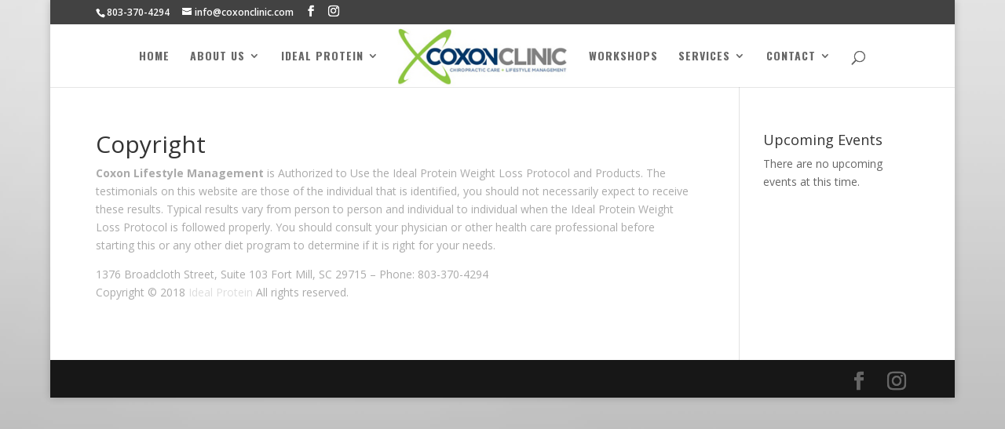

--- FILE ---
content_type: text/html; charset=utf-8
request_url: https://www.google.com/recaptcha/api2/anchor?ar=1&k=6LdsV_YUAAAAAHY7Y41zE0aHbjyFuMK1-0ldaPQO&co=aHR0cHM6Ly9sb3Nld2VpZ2h0Zm9ydG1pbGwuY29tOjQ0Mw..&hl=en&v=PoyoqOPhxBO7pBk68S4YbpHZ&theme=light&size=normal&anchor-ms=20000&execute-ms=30000&cb=ctky2y1e0aiy
body_size: 49136
content:
<!DOCTYPE HTML><html dir="ltr" lang="en"><head><meta http-equiv="Content-Type" content="text/html; charset=UTF-8">
<meta http-equiv="X-UA-Compatible" content="IE=edge">
<title>reCAPTCHA</title>
<style type="text/css">
/* cyrillic-ext */
@font-face {
  font-family: 'Roboto';
  font-style: normal;
  font-weight: 400;
  font-stretch: 100%;
  src: url(//fonts.gstatic.com/s/roboto/v48/KFO7CnqEu92Fr1ME7kSn66aGLdTylUAMa3GUBHMdazTgWw.woff2) format('woff2');
  unicode-range: U+0460-052F, U+1C80-1C8A, U+20B4, U+2DE0-2DFF, U+A640-A69F, U+FE2E-FE2F;
}
/* cyrillic */
@font-face {
  font-family: 'Roboto';
  font-style: normal;
  font-weight: 400;
  font-stretch: 100%;
  src: url(//fonts.gstatic.com/s/roboto/v48/KFO7CnqEu92Fr1ME7kSn66aGLdTylUAMa3iUBHMdazTgWw.woff2) format('woff2');
  unicode-range: U+0301, U+0400-045F, U+0490-0491, U+04B0-04B1, U+2116;
}
/* greek-ext */
@font-face {
  font-family: 'Roboto';
  font-style: normal;
  font-weight: 400;
  font-stretch: 100%;
  src: url(//fonts.gstatic.com/s/roboto/v48/KFO7CnqEu92Fr1ME7kSn66aGLdTylUAMa3CUBHMdazTgWw.woff2) format('woff2');
  unicode-range: U+1F00-1FFF;
}
/* greek */
@font-face {
  font-family: 'Roboto';
  font-style: normal;
  font-weight: 400;
  font-stretch: 100%;
  src: url(//fonts.gstatic.com/s/roboto/v48/KFO7CnqEu92Fr1ME7kSn66aGLdTylUAMa3-UBHMdazTgWw.woff2) format('woff2');
  unicode-range: U+0370-0377, U+037A-037F, U+0384-038A, U+038C, U+038E-03A1, U+03A3-03FF;
}
/* math */
@font-face {
  font-family: 'Roboto';
  font-style: normal;
  font-weight: 400;
  font-stretch: 100%;
  src: url(//fonts.gstatic.com/s/roboto/v48/KFO7CnqEu92Fr1ME7kSn66aGLdTylUAMawCUBHMdazTgWw.woff2) format('woff2');
  unicode-range: U+0302-0303, U+0305, U+0307-0308, U+0310, U+0312, U+0315, U+031A, U+0326-0327, U+032C, U+032F-0330, U+0332-0333, U+0338, U+033A, U+0346, U+034D, U+0391-03A1, U+03A3-03A9, U+03B1-03C9, U+03D1, U+03D5-03D6, U+03F0-03F1, U+03F4-03F5, U+2016-2017, U+2034-2038, U+203C, U+2040, U+2043, U+2047, U+2050, U+2057, U+205F, U+2070-2071, U+2074-208E, U+2090-209C, U+20D0-20DC, U+20E1, U+20E5-20EF, U+2100-2112, U+2114-2115, U+2117-2121, U+2123-214F, U+2190, U+2192, U+2194-21AE, U+21B0-21E5, U+21F1-21F2, U+21F4-2211, U+2213-2214, U+2216-22FF, U+2308-230B, U+2310, U+2319, U+231C-2321, U+2336-237A, U+237C, U+2395, U+239B-23B7, U+23D0, U+23DC-23E1, U+2474-2475, U+25AF, U+25B3, U+25B7, U+25BD, U+25C1, U+25CA, U+25CC, U+25FB, U+266D-266F, U+27C0-27FF, U+2900-2AFF, U+2B0E-2B11, U+2B30-2B4C, U+2BFE, U+3030, U+FF5B, U+FF5D, U+1D400-1D7FF, U+1EE00-1EEFF;
}
/* symbols */
@font-face {
  font-family: 'Roboto';
  font-style: normal;
  font-weight: 400;
  font-stretch: 100%;
  src: url(//fonts.gstatic.com/s/roboto/v48/KFO7CnqEu92Fr1ME7kSn66aGLdTylUAMaxKUBHMdazTgWw.woff2) format('woff2');
  unicode-range: U+0001-000C, U+000E-001F, U+007F-009F, U+20DD-20E0, U+20E2-20E4, U+2150-218F, U+2190, U+2192, U+2194-2199, U+21AF, U+21E6-21F0, U+21F3, U+2218-2219, U+2299, U+22C4-22C6, U+2300-243F, U+2440-244A, U+2460-24FF, U+25A0-27BF, U+2800-28FF, U+2921-2922, U+2981, U+29BF, U+29EB, U+2B00-2BFF, U+4DC0-4DFF, U+FFF9-FFFB, U+10140-1018E, U+10190-1019C, U+101A0, U+101D0-101FD, U+102E0-102FB, U+10E60-10E7E, U+1D2C0-1D2D3, U+1D2E0-1D37F, U+1F000-1F0FF, U+1F100-1F1AD, U+1F1E6-1F1FF, U+1F30D-1F30F, U+1F315, U+1F31C, U+1F31E, U+1F320-1F32C, U+1F336, U+1F378, U+1F37D, U+1F382, U+1F393-1F39F, U+1F3A7-1F3A8, U+1F3AC-1F3AF, U+1F3C2, U+1F3C4-1F3C6, U+1F3CA-1F3CE, U+1F3D4-1F3E0, U+1F3ED, U+1F3F1-1F3F3, U+1F3F5-1F3F7, U+1F408, U+1F415, U+1F41F, U+1F426, U+1F43F, U+1F441-1F442, U+1F444, U+1F446-1F449, U+1F44C-1F44E, U+1F453, U+1F46A, U+1F47D, U+1F4A3, U+1F4B0, U+1F4B3, U+1F4B9, U+1F4BB, U+1F4BF, U+1F4C8-1F4CB, U+1F4D6, U+1F4DA, U+1F4DF, U+1F4E3-1F4E6, U+1F4EA-1F4ED, U+1F4F7, U+1F4F9-1F4FB, U+1F4FD-1F4FE, U+1F503, U+1F507-1F50B, U+1F50D, U+1F512-1F513, U+1F53E-1F54A, U+1F54F-1F5FA, U+1F610, U+1F650-1F67F, U+1F687, U+1F68D, U+1F691, U+1F694, U+1F698, U+1F6AD, U+1F6B2, U+1F6B9-1F6BA, U+1F6BC, U+1F6C6-1F6CF, U+1F6D3-1F6D7, U+1F6E0-1F6EA, U+1F6F0-1F6F3, U+1F6F7-1F6FC, U+1F700-1F7FF, U+1F800-1F80B, U+1F810-1F847, U+1F850-1F859, U+1F860-1F887, U+1F890-1F8AD, U+1F8B0-1F8BB, U+1F8C0-1F8C1, U+1F900-1F90B, U+1F93B, U+1F946, U+1F984, U+1F996, U+1F9E9, U+1FA00-1FA6F, U+1FA70-1FA7C, U+1FA80-1FA89, U+1FA8F-1FAC6, U+1FACE-1FADC, U+1FADF-1FAE9, U+1FAF0-1FAF8, U+1FB00-1FBFF;
}
/* vietnamese */
@font-face {
  font-family: 'Roboto';
  font-style: normal;
  font-weight: 400;
  font-stretch: 100%;
  src: url(//fonts.gstatic.com/s/roboto/v48/KFO7CnqEu92Fr1ME7kSn66aGLdTylUAMa3OUBHMdazTgWw.woff2) format('woff2');
  unicode-range: U+0102-0103, U+0110-0111, U+0128-0129, U+0168-0169, U+01A0-01A1, U+01AF-01B0, U+0300-0301, U+0303-0304, U+0308-0309, U+0323, U+0329, U+1EA0-1EF9, U+20AB;
}
/* latin-ext */
@font-face {
  font-family: 'Roboto';
  font-style: normal;
  font-weight: 400;
  font-stretch: 100%;
  src: url(//fonts.gstatic.com/s/roboto/v48/KFO7CnqEu92Fr1ME7kSn66aGLdTylUAMa3KUBHMdazTgWw.woff2) format('woff2');
  unicode-range: U+0100-02BA, U+02BD-02C5, U+02C7-02CC, U+02CE-02D7, U+02DD-02FF, U+0304, U+0308, U+0329, U+1D00-1DBF, U+1E00-1E9F, U+1EF2-1EFF, U+2020, U+20A0-20AB, U+20AD-20C0, U+2113, U+2C60-2C7F, U+A720-A7FF;
}
/* latin */
@font-face {
  font-family: 'Roboto';
  font-style: normal;
  font-weight: 400;
  font-stretch: 100%;
  src: url(//fonts.gstatic.com/s/roboto/v48/KFO7CnqEu92Fr1ME7kSn66aGLdTylUAMa3yUBHMdazQ.woff2) format('woff2');
  unicode-range: U+0000-00FF, U+0131, U+0152-0153, U+02BB-02BC, U+02C6, U+02DA, U+02DC, U+0304, U+0308, U+0329, U+2000-206F, U+20AC, U+2122, U+2191, U+2193, U+2212, U+2215, U+FEFF, U+FFFD;
}
/* cyrillic-ext */
@font-face {
  font-family: 'Roboto';
  font-style: normal;
  font-weight: 500;
  font-stretch: 100%;
  src: url(//fonts.gstatic.com/s/roboto/v48/KFO7CnqEu92Fr1ME7kSn66aGLdTylUAMa3GUBHMdazTgWw.woff2) format('woff2');
  unicode-range: U+0460-052F, U+1C80-1C8A, U+20B4, U+2DE0-2DFF, U+A640-A69F, U+FE2E-FE2F;
}
/* cyrillic */
@font-face {
  font-family: 'Roboto';
  font-style: normal;
  font-weight: 500;
  font-stretch: 100%;
  src: url(//fonts.gstatic.com/s/roboto/v48/KFO7CnqEu92Fr1ME7kSn66aGLdTylUAMa3iUBHMdazTgWw.woff2) format('woff2');
  unicode-range: U+0301, U+0400-045F, U+0490-0491, U+04B0-04B1, U+2116;
}
/* greek-ext */
@font-face {
  font-family: 'Roboto';
  font-style: normal;
  font-weight: 500;
  font-stretch: 100%;
  src: url(//fonts.gstatic.com/s/roboto/v48/KFO7CnqEu92Fr1ME7kSn66aGLdTylUAMa3CUBHMdazTgWw.woff2) format('woff2');
  unicode-range: U+1F00-1FFF;
}
/* greek */
@font-face {
  font-family: 'Roboto';
  font-style: normal;
  font-weight: 500;
  font-stretch: 100%;
  src: url(//fonts.gstatic.com/s/roboto/v48/KFO7CnqEu92Fr1ME7kSn66aGLdTylUAMa3-UBHMdazTgWw.woff2) format('woff2');
  unicode-range: U+0370-0377, U+037A-037F, U+0384-038A, U+038C, U+038E-03A1, U+03A3-03FF;
}
/* math */
@font-face {
  font-family: 'Roboto';
  font-style: normal;
  font-weight: 500;
  font-stretch: 100%;
  src: url(//fonts.gstatic.com/s/roboto/v48/KFO7CnqEu92Fr1ME7kSn66aGLdTylUAMawCUBHMdazTgWw.woff2) format('woff2');
  unicode-range: U+0302-0303, U+0305, U+0307-0308, U+0310, U+0312, U+0315, U+031A, U+0326-0327, U+032C, U+032F-0330, U+0332-0333, U+0338, U+033A, U+0346, U+034D, U+0391-03A1, U+03A3-03A9, U+03B1-03C9, U+03D1, U+03D5-03D6, U+03F0-03F1, U+03F4-03F5, U+2016-2017, U+2034-2038, U+203C, U+2040, U+2043, U+2047, U+2050, U+2057, U+205F, U+2070-2071, U+2074-208E, U+2090-209C, U+20D0-20DC, U+20E1, U+20E5-20EF, U+2100-2112, U+2114-2115, U+2117-2121, U+2123-214F, U+2190, U+2192, U+2194-21AE, U+21B0-21E5, U+21F1-21F2, U+21F4-2211, U+2213-2214, U+2216-22FF, U+2308-230B, U+2310, U+2319, U+231C-2321, U+2336-237A, U+237C, U+2395, U+239B-23B7, U+23D0, U+23DC-23E1, U+2474-2475, U+25AF, U+25B3, U+25B7, U+25BD, U+25C1, U+25CA, U+25CC, U+25FB, U+266D-266F, U+27C0-27FF, U+2900-2AFF, U+2B0E-2B11, U+2B30-2B4C, U+2BFE, U+3030, U+FF5B, U+FF5D, U+1D400-1D7FF, U+1EE00-1EEFF;
}
/* symbols */
@font-face {
  font-family: 'Roboto';
  font-style: normal;
  font-weight: 500;
  font-stretch: 100%;
  src: url(//fonts.gstatic.com/s/roboto/v48/KFO7CnqEu92Fr1ME7kSn66aGLdTylUAMaxKUBHMdazTgWw.woff2) format('woff2');
  unicode-range: U+0001-000C, U+000E-001F, U+007F-009F, U+20DD-20E0, U+20E2-20E4, U+2150-218F, U+2190, U+2192, U+2194-2199, U+21AF, U+21E6-21F0, U+21F3, U+2218-2219, U+2299, U+22C4-22C6, U+2300-243F, U+2440-244A, U+2460-24FF, U+25A0-27BF, U+2800-28FF, U+2921-2922, U+2981, U+29BF, U+29EB, U+2B00-2BFF, U+4DC0-4DFF, U+FFF9-FFFB, U+10140-1018E, U+10190-1019C, U+101A0, U+101D0-101FD, U+102E0-102FB, U+10E60-10E7E, U+1D2C0-1D2D3, U+1D2E0-1D37F, U+1F000-1F0FF, U+1F100-1F1AD, U+1F1E6-1F1FF, U+1F30D-1F30F, U+1F315, U+1F31C, U+1F31E, U+1F320-1F32C, U+1F336, U+1F378, U+1F37D, U+1F382, U+1F393-1F39F, U+1F3A7-1F3A8, U+1F3AC-1F3AF, U+1F3C2, U+1F3C4-1F3C6, U+1F3CA-1F3CE, U+1F3D4-1F3E0, U+1F3ED, U+1F3F1-1F3F3, U+1F3F5-1F3F7, U+1F408, U+1F415, U+1F41F, U+1F426, U+1F43F, U+1F441-1F442, U+1F444, U+1F446-1F449, U+1F44C-1F44E, U+1F453, U+1F46A, U+1F47D, U+1F4A3, U+1F4B0, U+1F4B3, U+1F4B9, U+1F4BB, U+1F4BF, U+1F4C8-1F4CB, U+1F4D6, U+1F4DA, U+1F4DF, U+1F4E3-1F4E6, U+1F4EA-1F4ED, U+1F4F7, U+1F4F9-1F4FB, U+1F4FD-1F4FE, U+1F503, U+1F507-1F50B, U+1F50D, U+1F512-1F513, U+1F53E-1F54A, U+1F54F-1F5FA, U+1F610, U+1F650-1F67F, U+1F687, U+1F68D, U+1F691, U+1F694, U+1F698, U+1F6AD, U+1F6B2, U+1F6B9-1F6BA, U+1F6BC, U+1F6C6-1F6CF, U+1F6D3-1F6D7, U+1F6E0-1F6EA, U+1F6F0-1F6F3, U+1F6F7-1F6FC, U+1F700-1F7FF, U+1F800-1F80B, U+1F810-1F847, U+1F850-1F859, U+1F860-1F887, U+1F890-1F8AD, U+1F8B0-1F8BB, U+1F8C0-1F8C1, U+1F900-1F90B, U+1F93B, U+1F946, U+1F984, U+1F996, U+1F9E9, U+1FA00-1FA6F, U+1FA70-1FA7C, U+1FA80-1FA89, U+1FA8F-1FAC6, U+1FACE-1FADC, U+1FADF-1FAE9, U+1FAF0-1FAF8, U+1FB00-1FBFF;
}
/* vietnamese */
@font-face {
  font-family: 'Roboto';
  font-style: normal;
  font-weight: 500;
  font-stretch: 100%;
  src: url(//fonts.gstatic.com/s/roboto/v48/KFO7CnqEu92Fr1ME7kSn66aGLdTylUAMa3OUBHMdazTgWw.woff2) format('woff2');
  unicode-range: U+0102-0103, U+0110-0111, U+0128-0129, U+0168-0169, U+01A0-01A1, U+01AF-01B0, U+0300-0301, U+0303-0304, U+0308-0309, U+0323, U+0329, U+1EA0-1EF9, U+20AB;
}
/* latin-ext */
@font-face {
  font-family: 'Roboto';
  font-style: normal;
  font-weight: 500;
  font-stretch: 100%;
  src: url(//fonts.gstatic.com/s/roboto/v48/KFO7CnqEu92Fr1ME7kSn66aGLdTylUAMa3KUBHMdazTgWw.woff2) format('woff2');
  unicode-range: U+0100-02BA, U+02BD-02C5, U+02C7-02CC, U+02CE-02D7, U+02DD-02FF, U+0304, U+0308, U+0329, U+1D00-1DBF, U+1E00-1E9F, U+1EF2-1EFF, U+2020, U+20A0-20AB, U+20AD-20C0, U+2113, U+2C60-2C7F, U+A720-A7FF;
}
/* latin */
@font-face {
  font-family: 'Roboto';
  font-style: normal;
  font-weight: 500;
  font-stretch: 100%;
  src: url(//fonts.gstatic.com/s/roboto/v48/KFO7CnqEu92Fr1ME7kSn66aGLdTylUAMa3yUBHMdazQ.woff2) format('woff2');
  unicode-range: U+0000-00FF, U+0131, U+0152-0153, U+02BB-02BC, U+02C6, U+02DA, U+02DC, U+0304, U+0308, U+0329, U+2000-206F, U+20AC, U+2122, U+2191, U+2193, U+2212, U+2215, U+FEFF, U+FFFD;
}
/* cyrillic-ext */
@font-face {
  font-family: 'Roboto';
  font-style: normal;
  font-weight: 900;
  font-stretch: 100%;
  src: url(//fonts.gstatic.com/s/roboto/v48/KFO7CnqEu92Fr1ME7kSn66aGLdTylUAMa3GUBHMdazTgWw.woff2) format('woff2');
  unicode-range: U+0460-052F, U+1C80-1C8A, U+20B4, U+2DE0-2DFF, U+A640-A69F, U+FE2E-FE2F;
}
/* cyrillic */
@font-face {
  font-family: 'Roboto';
  font-style: normal;
  font-weight: 900;
  font-stretch: 100%;
  src: url(//fonts.gstatic.com/s/roboto/v48/KFO7CnqEu92Fr1ME7kSn66aGLdTylUAMa3iUBHMdazTgWw.woff2) format('woff2');
  unicode-range: U+0301, U+0400-045F, U+0490-0491, U+04B0-04B1, U+2116;
}
/* greek-ext */
@font-face {
  font-family: 'Roboto';
  font-style: normal;
  font-weight: 900;
  font-stretch: 100%;
  src: url(//fonts.gstatic.com/s/roboto/v48/KFO7CnqEu92Fr1ME7kSn66aGLdTylUAMa3CUBHMdazTgWw.woff2) format('woff2');
  unicode-range: U+1F00-1FFF;
}
/* greek */
@font-face {
  font-family: 'Roboto';
  font-style: normal;
  font-weight: 900;
  font-stretch: 100%;
  src: url(//fonts.gstatic.com/s/roboto/v48/KFO7CnqEu92Fr1ME7kSn66aGLdTylUAMa3-UBHMdazTgWw.woff2) format('woff2');
  unicode-range: U+0370-0377, U+037A-037F, U+0384-038A, U+038C, U+038E-03A1, U+03A3-03FF;
}
/* math */
@font-face {
  font-family: 'Roboto';
  font-style: normal;
  font-weight: 900;
  font-stretch: 100%;
  src: url(//fonts.gstatic.com/s/roboto/v48/KFO7CnqEu92Fr1ME7kSn66aGLdTylUAMawCUBHMdazTgWw.woff2) format('woff2');
  unicode-range: U+0302-0303, U+0305, U+0307-0308, U+0310, U+0312, U+0315, U+031A, U+0326-0327, U+032C, U+032F-0330, U+0332-0333, U+0338, U+033A, U+0346, U+034D, U+0391-03A1, U+03A3-03A9, U+03B1-03C9, U+03D1, U+03D5-03D6, U+03F0-03F1, U+03F4-03F5, U+2016-2017, U+2034-2038, U+203C, U+2040, U+2043, U+2047, U+2050, U+2057, U+205F, U+2070-2071, U+2074-208E, U+2090-209C, U+20D0-20DC, U+20E1, U+20E5-20EF, U+2100-2112, U+2114-2115, U+2117-2121, U+2123-214F, U+2190, U+2192, U+2194-21AE, U+21B0-21E5, U+21F1-21F2, U+21F4-2211, U+2213-2214, U+2216-22FF, U+2308-230B, U+2310, U+2319, U+231C-2321, U+2336-237A, U+237C, U+2395, U+239B-23B7, U+23D0, U+23DC-23E1, U+2474-2475, U+25AF, U+25B3, U+25B7, U+25BD, U+25C1, U+25CA, U+25CC, U+25FB, U+266D-266F, U+27C0-27FF, U+2900-2AFF, U+2B0E-2B11, U+2B30-2B4C, U+2BFE, U+3030, U+FF5B, U+FF5D, U+1D400-1D7FF, U+1EE00-1EEFF;
}
/* symbols */
@font-face {
  font-family: 'Roboto';
  font-style: normal;
  font-weight: 900;
  font-stretch: 100%;
  src: url(//fonts.gstatic.com/s/roboto/v48/KFO7CnqEu92Fr1ME7kSn66aGLdTylUAMaxKUBHMdazTgWw.woff2) format('woff2');
  unicode-range: U+0001-000C, U+000E-001F, U+007F-009F, U+20DD-20E0, U+20E2-20E4, U+2150-218F, U+2190, U+2192, U+2194-2199, U+21AF, U+21E6-21F0, U+21F3, U+2218-2219, U+2299, U+22C4-22C6, U+2300-243F, U+2440-244A, U+2460-24FF, U+25A0-27BF, U+2800-28FF, U+2921-2922, U+2981, U+29BF, U+29EB, U+2B00-2BFF, U+4DC0-4DFF, U+FFF9-FFFB, U+10140-1018E, U+10190-1019C, U+101A0, U+101D0-101FD, U+102E0-102FB, U+10E60-10E7E, U+1D2C0-1D2D3, U+1D2E0-1D37F, U+1F000-1F0FF, U+1F100-1F1AD, U+1F1E6-1F1FF, U+1F30D-1F30F, U+1F315, U+1F31C, U+1F31E, U+1F320-1F32C, U+1F336, U+1F378, U+1F37D, U+1F382, U+1F393-1F39F, U+1F3A7-1F3A8, U+1F3AC-1F3AF, U+1F3C2, U+1F3C4-1F3C6, U+1F3CA-1F3CE, U+1F3D4-1F3E0, U+1F3ED, U+1F3F1-1F3F3, U+1F3F5-1F3F7, U+1F408, U+1F415, U+1F41F, U+1F426, U+1F43F, U+1F441-1F442, U+1F444, U+1F446-1F449, U+1F44C-1F44E, U+1F453, U+1F46A, U+1F47D, U+1F4A3, U+1F4B0, U+1F4B3, U+1F4B9, U+1F4BB, U+1F4BF, U+1F4C8-1F4CB, U+1F4D6, U+1F4DA, U+1F4DF, U+1F4E3-1F4E6, U+1F4EA-1F4ED, U+1F4F7, U+1F4F9-1F4FB, U+1F4FD-1F4FE, U+1F503, U+1F507-1F50B, U+1F50D, U+1F512-1F513, U+1F53E-1F54A, U+1F54F-1F5FA, U+1F610, U+1F650-1F67F, U+1F687, U+1F68D, U+1F691, U+1F694, U+1F698, U+1F6AD, U+1F6B2, U+1F6B9-1F6BA, U+1F6BC, U+1F6C6-1F6CF, U+1F6D3-1F6D7, U+1F6E0-1F6EA, U+1F6F0-1F6F3, U+1F6F7-1F6FC, U+1F700-1F7FF, U+1F800-1F80B, U+1F810-1F847, U+1F850-1F859, U+1F860-1F887, U+1F890-1F8AD, U+1F8B0-1F8BB, U+1F8C0-1F8C1, U+1F900-1F90B, U+1F93B, U+1F946, U+1F984, U+1F996, U+1F9E9, U+1FA00-1FA6F, U+1FA70-1FA7C, U+1FA80-1FA89, U+1FA8F-1FAC6, U+1FACE-1FADC, U+1FADF-1FAE9, U+1FAF0-1FAF8, U+1FB00-1FBFF;
}
/* vietnamese */
@font-face {
  font-family: 'Roboto';
  font-style: normal;
  font-weight: 900;
  font-stretch: 100%;
  src: url(//fonts.gstatic.com/s/roboto/v48/KFO7CnqEu92Fr1ME7kSn66aGLdTylUAMa3OUBHMdazTgWw.woff2) format('woff2');
  unicode-range: U+0102-0103, U+0110-0111, U+0128-0129, U+0168-0169, U+01A0-01A1, U+01AF-01B0, U+0300-0301, U+0303-0304, U+0308-0309, U+0323, U+0329, U+1EA0-1EF9, U+20AB;
}
/* latin-ext */
@font-face {
  font-family: 'Roboto';
  font-style: normal;
  font-weight: 900;
  font-stretch: 100%;
  src: url(//fonts.gstatic.com/s/roboto/v48/KFO7CnqEu92Fr1ME7kSn66aGLdTylUAMa3KUBHMdazTgWw.woff2) format('woff2');
  unicode-range: U+0100-02BA, U+02BD-02C5, U+02C7-02CC, U+02CE-02D7, U+02DD-02FF, U+0304, U+0308, U+0329, U+1D00-1DBF, U+1E00-1E9F, U+1EF2-1EFF, U+2020, U+20A0-20AB, U+20AD-20C0, U+2113, U+2C60-2C7F, U+A720-A7FF;
}
/* latin */
@font-face {
  font-family: 'Roboto';
  font-style: normal;
  font-weight: 900;
  font-stretch: 100%;
  src: url(//fonts.gstatic.com/s/roboto/v48/KFO7CnqEu92Fr1ME7kSn66aGLdTylUAMa3yUBHMdazQ.woff2) format('woff2');
  unicode-range: U+0000-00FF, U+0131, U+0152-0153, U+02BB-02BC, U+02C6, U+02DA, U+02DC, U+0304, U+0308, U+0329, U+2000-206F, U+20AC, U+2122, U+2191, U+2193, U+2212, U+2215, U+FEFF, U+FFFD;
}

</style>
<link rel="stylesheet" type="text/css" href="https://www.gstatic.com/recaptcha/releases/PoyoqOPhxBO7pBk68S4YbpHZ/styles__ltr.css">
<script nonce="BwmEvU_9kbfxHvLSHX5CLQ" type="text/javascript">window['__recaptcha_api'] = 'https://www.google.com/recaptcha/api2/';</script>
<script type="text/javascript" src="https://www.gstatic.com/recaptcha/releases/PoyoqOPhxBO7pBk68S4YbpHZ/recaptcha__en.js" nonce="BwmEvU_9kbfxHvLSHX5CLQ">
      
    </script></head>
<body><div id="rc-anchor-alert" class="rc-anchor-alert"></div>
<input type="hidden" id="recaptcha-token" value="[base64]">
<script type="text/javascript" nonce="BwmEvU_9kbfxHvLSHX5CLQ">
      recaptcha.anchor.Main.init("[\x22ainput\x22,[\x22bgdata\x22,\x22\x22,\[base64]/[base64]/[base64]/KE4oMTI0LHYsdi5HKSxMWihsLHYpKTpOKDEyNCx2LGwpLFYpLHYpLFQpKSxGKDE3MSx2KX0scjc9ZnVuY3Rpb24obCl7cmV0dXJuIGx9LEM9ZnVuY3Rpb24obCxWLHYpe04odixsLFYpLFZbYWtdPTI3OTZ9LG49ZnVuY3Rpb24obCxWKXtWLlg9KChWLlg/[base64]/[base64]/[base64]/[base64]/[base64]/[base64]/[base64]/[base64]/[base64]/[base64]/[base64]\\u003d\x22,\[base64]\x22,\x22NcKUUcK4JcKfwopJwrjCtCQFw6Ffw5LDlCtEwrzCvlo3wrrDokRAFsOfwopqw6HDnmnCpl8fwobCmcO/[base64]/CqXRXDMOaDcK3fEPCu1wcHEHDjk3Dr8O3wrEDZMK/[base64]/e8OhE8KTw77DrMKcKT5pw5jDoMKjw6YcfcOOw7vCnzPChsOGw6oqw5zDuMKewqbCu8K8w4PDocKlw5dZw7XDm8O/YEE8UcK2woXDisOyw5ktOCU9wpt4XE3ChgTDusOYw5nCh8KzW8KudhPDlEs9woorw5pkwpvCgwnDuMOhbxTDnVzDrsK1wrHDuhbDsW/CtsO4wodEKADCuX0swrhIw6Fkw5VhAMONATJ+w6HCjMKow6PCrSzCsCzCoGnCuErCpRRHY8OWDVZMOcKMwqvDnzM1w6HCpBbDpcKDEsKlIVPDl8Kow6zCnA/DlxYTw63DjCgndmRywolXFMOeNsKaw6rCt0jCu0bCjcKOWMKYHSxBTUIgw7/Dj8Kdw4DCh0VsawTDjyg1KMOPMERDeC/Dv3TDvxYkwpASwqEDRMOuwp1Fw4U+woNWbMKYXUoLNCTCk3fCnBMdVxwJX03Dh8Oqw7w7w6LDosOiw7ApworCmsKZFjEmwpzChiHCg0lCTcO6R8KPwrTCqsKuwo3Cg8O6Y0zDrMOVWVvDniV0b2BFwqh1wqBqw4/DgcO7woPCocKjwqAtZhbDl2kHw5/CmMOkcT01w55Fw4F2w5DCr8Klw7nDmMOhZRpnwpEAwqtHOlXCjMKJw5AHwp56wr8+YzfDr8K0LS0uG2zCnsKXPsONwoLDoMKCeMKTw40kOMKWwq0vwpjChMKOekhtwocJw7xWwrEkw5XDqMKVUcKAwohEQyXCklYvw5Y9SBshwp0Iw4LDqcOgwprDrsOBw5Q/wqhrJEHDisKnwqHDjU/CqcOXR8KKw4DCtcKQE8KEEsOhZHfDicKHfULDr8KxPsOwQF7ChMOkQsODw44Pd8K5w5vDsFt/wpUqPRdDw4XCs0HDg8O/[base64]/SMKIKk7ChsORL3w/cMK7Zh1Qw5YxXsK/cTTDnMONwqvChzhkWMKORg48wqVLwqvChMOeKMK9X8OVw78AwpLDi8KTw5PDuHE5HsO9wqFIwpXDqVxuw6HDlT/[base64]/wrEkNw7DqAw3wpZTwq5tAm1hwrzCvMKLGcOoRXzDomMVwoXDs8Oxw5TDilNmw4LDs8K7cMK7Xj5HYjHDsVknR8KWwo/[base64]/CqznChcKQV0xOwoJtw7B/w7XDuMO9VFkLw67Cj8OjwqbCmsK7wpLCjsO/O0/[base64]/w4lYw73CnsOFw7/DrcKBHcOUw4vCpE8Cw4cmUx1hw6siRMOPTDtdwqEDwqPCsTkSw7rChsKqIC85QSTDli/DisOYw5fCn8KlwplLB2pHwo3DsHnDkMKjcV5UwonCtMK7wqAfHHYdw6LDgl7CkMKQwp1yS8K0RMKzw6TDjnbDisOtwqxywrRmLcOew4U2TcKzw5fCm8K6wo7CuG7CgMKGw4BowptNwo1NVsONwpRWwo3CkABaA1/DtMOSwoR/aGQ6wobDuALCucO8w5E6w7TDiHHDuDpkG2HCiArDpX5xb1vDjhbDisKUwr/CgcKKw7hQacOieMONw6fDux3CuVjCqhPDqBnDhWXCm8ODw7hFwq5Ow6RtYArDlMKewqTDhsKiw7nCnCzDhcKRw5t+IQ4Wwqskw5k/[base64]/YMOVw4QEMicdYsO+PMONwpBlS8OkZMOvwrR0w4rDkFDDmMODw4vCk1zDk8O1J2/Ci8KQMMKKNsOXw5XDnwRcNsKVwrLDnsKdN8OywqFPw7PCiQpmw6A4d8O4wqjCvMOxBsO/H2DCuyUaKg9SaHrCgyTCpsKbW3glwqDDvEJ5wpzDr8Kow7vDp8ORPE3DuzPDpSrCrE5aasKELRAxw7HCmsOOMsKGE0k/FMKow4NEwp3DnsOtd8O3bBLDghLChMK5N8O0IMKXw7M4w4XCvDYORMOKw6w1w4NGw5FDwph4w7EOwprDo8OwBG3DiXYjQB/CvQzCrDYNBhcuwpJww43ClsOiw681bsKcDVVQMcONMMKSV8K5w4BAwqhKY8ORIB5cwrXCicOWw4PDkB18YEvCkzJ4CMKHRS3CswXDqnLCjMOresOaw7/CtcOXQcOPeUTCrsOmw75kw5Y6TcOXwqfDoB/CmcKmQg9+w4oxw63CnxDDkgLCpj0vwptVNT/Cs8OtwrbDgMKLScOKwpTCkwjDtCZfTQDCrhUZd2ptwpnCk8O4AsK0w7ogw6zChF/ChMO8GmLCl8OxwpTCkGgEw5RfwoPCinXCisOhwpEewoQCBx/[base64]/[base64]/DhVcpwonCn3AFejzDlTbChyPCnMKyK8O3wpUUeyPCrT/DiBjCoDHDvV0AwoZgwoxuw5XCog7DlQnCt8OVR1bCn23DkMK2esOfGjttSGbDr1xtwoPChMKKwrnCiMO4wofCthvDmTDDpEjDowHDqsK1XMKtwrQpwoFndEQvwq/[base64]/QmINw5omwoHDi8O5wpt0EsOHwrdcW8OBwoxHw69KfTclw4rDk8Oqwq/Cl8O9W8Otwo1OwqzDtMOQw6p6wo4Dw7XDiQtPMB7DhsKjAsKuw6NdFcObC8KaPTXDqsOrblYgwr3CusKVS8KbKmTDhy3CjcKIbsK4G8O4V8OiwosTw4LDgVJVw5s5TMOyw4PDhMOvKxMyw5PCgsO/[base64]/Dg3JAw7jCo8KaaDzDgHBGw7zCvwXCgzF6AUvDjDk3AScjHMKWw7fDtGzDisKMcD8dw6BNwp7CoW86NsOeMCzDp3YTw63Cm0kcSsOIw5nClxFiaSnCm8OMUypWb1rCuGh7w7pww54/IWtWw7x6EsOgf8KxZikdDwVGw43DvcKITmbDugUySSjChkRNXsKuLcK4w4hMfUtqw5Ihw6nChRrCisKowq1mRHvDnsK6QXDCmiAhw5t2GWBpET1EwqDDmsOAw5jCisKJwrrDglXChgNrPsOjwrtJeMKMPGvDpHlXw4fChcOMw5jDlMOqwq/[base64]/[base64]/w7TDisOqbxTDvzjDvcOFwrwnQjQDw6QOwpZrw7vCr1PCrCltF8KDfyBUw7bCigvDjsK0MMKJDcKqKcKGw5TDlMK1w5hUTDwqw5TCs8Omw4PCicO4w6EUR8ONdcOlw7olwprCm1vDosK4woXDhAPDi194bgHDt8Kzwo0Gw5TCk1bCvMKNd8KSHsK/w4HDr8O/w7BCwobCm3DCjMOow5zCsGPDgsOgbMOSS8OkZE/[base64]/DpcKRwrbClgtIw4zCisKYwrM/OsO/O8OKf8OGUTwrecOBw6fDkkwIUcKcTk8OAxfDlmPCqMKvUnkww5DDiERSwoRKAB3DvCQzwrfDoCXClVYYSn1Vw5TCm3t5BMOaw7gVwqnDrC0YwrzCig5pYcOKXcKMRcOGCsOcS0/DrCgcw5jCmSLDiQpqQMKyw4oIwpLDk8OKWcOWJlHDsMOzd8OPXsK5w4jDs8KXKzZXfcOtw5PCkVXCuVo0wrwfS8OlwoPChMKqPygGUMOLwrzCrWoSZMOyw7zCu0LCq8Osw6p9J0tZwoXCiS/[base64]/Cjk8lLsOWSHDDqAYKw6jCr217w5BOE1TCsT/[base64]/[base64]/CtEVNw7bDryASwrYcw7t8CEfClMO+CsOhw5Qkwo/DpMO/w6HCuHrCmcOqd8KPw7LDjMKgc8OQwpPCgDXDrcOjFgPDgn0xQMOkwoLCncKvcBpRw68dwq8kGicRUsKRw4bDksK7wpPDr3DDi8KLw55CHhfCusOzSsKtwp/DsAQbwq7DjcOSwr0uQMOHwqRLVMKvHTjCq8OMJh7DjWzCtTHDtAzDrsODwo83wq/Drk5AMCRAw5zDqWDCrhZzGmk+BMKRYsK4Ry7DpsOOPG8dUD/Dl0fDicOzw6owwovDncKiwpAow7Uxw4HCqAzDr8KxE1TChm/[base64]/DmjRrRSAcwrBlCsK2fmEewoHClm4fLBLCssO0MMOywpRZw6/[base64]/DhsKsw68VSMK0LXYjwpNfwprCvMO7fXM0IjlAw45Jw7lYwo7CrzDDsMKWwocfMcK9wprCi1bCsQ/Dn8KiezzDhjdeAxLDvMKSSCg7OSjDv8OaZS9OYcOGw5JBM8O/w7LCljbDlUh/w7xnC0dkwpUaWWXCsE7CuzTCvsOEw6vChXAOBEXConIawpDDgcKGZD1kGlTCtzdSLMOrwpzCr0/DtwfCg8Kkw63DijHCmB7CuMOWw5HDl8KMZ8OFwqF4A2MtXU/CrAPCmFZzwpDDgcOyZF8wDsKCw5bCsFPCuAZUwp7DnWljXMKVLEfCoxLDjcKUJ8OneDzDg8OGLMK4NMKGw4PDpg5pAg/Dozlqwqtjwp/[base64]/DicK+woVmUGBFwq3DrzHCnj5Vw4/CiTLDgwICw6jDg1LDkGodwp/DvDfDs8ODc8O1RMKmw7TDnwnDpMKMe8OcdS1JwqTDtTPCs8KuwpTChcOeRcOCw5LDqmtqSsKGw4vDkcOcY8O5w5nDsMOcNcKEw6p8w55IMRNdRcKMKMKXw4AowqMQwrQ9RE1Oe2nDgAXCpsKjwoo1w7gtwpvDgWRTDHPCkkAFIcOPMXtLXcOsFcKAwr/Ch8OFw4jDhE8EWcOKwqjDhcOpfAXCiR4OwqbDm8OJGsKEC1E5w4DDmnklfAABw7UjwrkQLMOEL8KlBRzDvMK6Y1jDrcO6H2zDscKQGmB/SDAQWsKhwoIAM0hww45QIg7Dj3xyNStobHgNUSPDqsOEwonCusOoI8O7BDDCmjvCh8O4WcK/w4PCuSg4IU8XwofCnsKaX2DDnMKowqQWUMOCw5wEwojCrijCssOsfV1SNSwubsKXRFo9w5PCkXvDjXfChErCpcKSw4XCglxVUVAxwrjDkVNTwodxwoUsA8O/ASTDkcKBHcOmwp9IY8ORwrbCncO5WmHDicKfwrdcw63CgcOFQBwsEMK+woXCucK2wrUlDA1nEhdQwqnCsMOywp/DvcKaUsO/KsOGwpHDtsO6UkofwrNmw5hpUF9mw7zCpjjClzhNaMKgw59JI3clwrnCu8KXQmHDrHIRfjpeb8KNf8KSwofCmMOww7YwEsOVwozDosOjwrE+A0MvA8KfwpFhVcKKJBTDvXPDqVEbVcO5w4DCkWogMHwWwqjCg08kw6jCmUQ3ayYhd8OgAQhAw6vCpT/Cg8KhfMKGw5bCnngQwr1hfFQAbz/[base64]/DQQ/MMKQHxMGOHsrwq/DlC3CljNgRSUSw53CqgNfw7PCsXYew6TDn3nDisKNPcOhGgtIwpLCtsKZw6TDlsOWw6LDvcKxwrvDkMKaw4bCkkbDl003w45xwo3DjUfDo8K0MlYuRwkAw5I0FmZIwrY1GMOLNj1WUh/DncKew73DpcKdwqRzw41RwoNiW03DsHnCrsKreRBEwrh4ccOIKcKCwoEfQMKEwpdqw7NYAmEQwrU7w40aSMOcIU/CmB/[base64]/CucK/TXITWsKew7F2eXBoKFPChX3DhnNOwqouwrgxBwkaTsOYwoZ8Uw/[base64]/Ct8OHw59LHgJTwqbDqcKWaSZAH2LDuMOHwoHDrQ1YKMK8wqHDm8OOwo7Ch8K8IRjDmW7DisOnMcOTwrtkS0t5TT3DpxlnwovDsSlmXMK9w4/CtMO+YXgHw7M1w5zDs3/DqzQiwr8aHcOjah8iw77DlH7DjgVkSzvChAJCDsKfGMKAw4HDnUU9w7xEQMOkw7XDlMK6C8Ktw5XDn8Kpw6lgw6wjUcKawqrDucKaPFlnYMKhdcOGIsOmwpV1VVR+wpYhw7UwWw45HAzDnH5hPsKla0AJZ0g+w5BAesKmw4DCnsOzcBgTwo5/[base64]/DhEIkw7kFawLCucOcwr0de0Vqw5k7wpjCg8KpOsOVMyUudybCgMKzc8OXVMKZSEsNOU7Di8K9EsOpw5bDu3LDtkMOJG3DqD1OQSkQwpLDthPCl0LDnlPCvcK/wpPDvMOyRcOleMO9w5Vie0EddMKyw6TDvMKRCsOlcHdABsKMw5BpwqzDimxswqvDmcOJw6cFwpt9w7XCsA3Ckk7Dmx/[base64]/wqMewr8wfGIxwpvCtkwawpXDr07DgMKeB8KPwr5oZsKGJMOacMOEwoXCgl1awo/CpcORw5oIw5/[base64]/UsOlw63DscOlwoo5A8KBw7lAwr3Co8OKFMOAwoBhw6U9cWpBJDkowo3CssKRYsKew5wQw5zDmcKDPMOvw7LClTbCpyPCpA42w5d1KsO5woHCoMK/[base64]/[base64]/[base64]/ecKIw7PCkHPCsC3Cj8KoYWwRUE3Cp0B8L8KdMx5OJ8KcGcKxck0sNjAudcKTw7kgw4xWw6TDnMKzJ8O0wqgew4PDunZ1w6ZlcMK9wrpkRG81w4NWRcO8wrx/[base64]/CgxBHwrpwfsOEecKww6zCmsKwQsO4F8OHwovDj8KGJcO+EcO7BsOtw5nClcKVw4AuwobDuSNjwrpuwqMpw5UlwpfDs0jDpR3Ck8O3wrXChXoawq/DocOlMG57w5XDtmTCkXXDq2TDqU1dwowXw4Ycw7IoIhlpHV9nIcOoJ8OWwqgUw6XCg35uDhkiw5fDsMOcAsObHG0awqPDv8Kzw6bDncK3wqtzw73Dn8ODPsKhw4HChsO5NQQ0w6rCmV/CmzzCulbCihLCuivCrnMaAHwUwpR0wp/Drk5BwprCpsO1wr/DtMO0wqAtwoYkGsOHwoddKG4Qw7shI8K2wqs/w444NCM7w5AJJgPCosK+ZD9uwo3Cow7Cp8Knw5LCrsK1wobCncK5OsKJR8K0woYlLUVaLzvCocKIdMOQXcKHPsKowo3DnxTCnRbDs1BDMGl8AsKWfyvCslDDv1PDgcOoOMOdK8OQw6wTUHPDm8O6w4LDhMKHC8Kow6dHw4jDnUDCmANZFVd/[base64]/DrsOBfijChAI0wqsFwrzCtcOSJl7DtsKDw51ew7fCnnLCoB3CgcKjIwo8VsKaScKxwrDDhcKIXMOwRA9oDBUNwqzCs0/CvsOkwrbChsOgWcKjOVDClQEmwrfCtcOYwrHCmsKuAxTDglg3wrDCqsK2w6FQUCXCgiAEw7V/wp3DnBBnIsO2TgzCscK9wpdneSFoasK1wr4rw4nDjcO3wpI/wpPDqQExw6ZUN8OxfMOQwrVPw6TDv8KvwpvDlk5vPwHDiHJrFMOyw7vCvn4JNsK/EcKcwoXCqV10DQHDsMKLCQvCux4acsOEw5fDtMODXUfCvz7CvcO9NsOtG2PDssOYAsO2wpnDu0ZLwpzCosO8SMKlTcOqwr7CnARfWx3DuR/Ciyxww6klwonCocKMJsKzZcKkw5xhDFVfwqXCgsKlw77Cj8OFwq4VMwdAXsOLNcOkwpBCdyhmwq96w7vCgsOKw4kTwoHDqAhmwqTColkdw7HDksOhPFLDnMOYwp1Uw53DnzDCjVTDksKRw4NDw47ChEzDqMOiw7U/[base64]/DjcOuDmLDhcKkwqNEw7A9UjV0dAXDqMOTO8OicGt5FcO+wqFjw4vDoTDDqx0iwrbCmsOVG8OvM17Dl2tcw5BBw7bDqMK5V0jCjSN9BMOzwoXDmMO5f8Oaw4fCpknDrTAJf8KycAdZBsKKN8KUw4sfw7V2woDDgcKCw7jCtmYQw6/CnUl6b8Onwr8dIMKjPGAAQMOMw7vDisOkw4vCm3/CncKxw5vDql/DpHPDoRHDi8KvB0fDoxrCvSTDnD9vwplYwo45wr7DtzE3wp7CpD9zw6/DuxjCrxbCm17DkMOGw4ITw4TDq8KHMjDCrnXDkzMUDzzDjMObwqnCmcOySMOew68xwpPDrwYFw6fCond9asKnw63CpsKeR8KDwpxtw5/[base64]/w7hzaVF/wqjDocKJwo1LY8KCKMO6K8Kbwr7DllLCuT17wpjDlsO9w5DCoQ/[base64]/LlHCoi47wpjDqcORSsKbw7fDszHCqcOrwrJ0wrdrccKAwqfDi8Ovw6MPw4nDrcKlw77CgC/CtWXCrX/CscOKw6bDvSDDlMOSw5rCisOJAWIAwrdIwqV+fsO9VAzDkMKCQgDDgMOSAzLCsRnDoMKNJsOlQ1oKwpLCjUovw60Lwr8fw5TCgCzDm8OvE8Khw4lMRTwQd8OJbsKDG0DDtlVIw6sjQnU3w7LCscKmPnrCpmXCl8K6XFbDnMOeNTB0DsK0w6/CrgJCw6DDoMKNw6TCjHE0CMOuaTtAaj0dwqEfZQQAacKGw54VJHZoD1DDocKlwqzCpcO9wrkndkkKw5TCignCmRnDtMOawqI9S8OwHm14w4xeJMOSwr8hB8OAw74hwq/[base64]/[base64]/w6dGKsOsNMOUwrhnR2FRwqnCg8ObVAvCq8Krw6ktw5vCpcKZw4nDlX3DlcONwodDK8K0ZFnCsMOkw4TDrz1VAMKNw7RIwpnCtzkow4rDg8KHw4zDgcOtw6kFw4XCvcOAwocxMBlmUVAYbFDCpjxIB0g9fy0twpsyw513e8OIw48tZD/Du8KDKcK+wrATw5ABw7/ChsKkSC5BAGrDkFY2wqzDkCQtw7HDmsKVZMKpLV7DmMO7fxvDk1M1O2DDsMKewrIbf8OtwohMw7AwwoJZwpvCvsKtXMOpw6ANw4I3GcOJIsOTw4zDmMKFNnhKw7bCjFs7UH0iaMKeMGJGwpHDiQXCmQ1OE8K/QMK4MWbCm1XCiMOfw43CoMK8w4IecwDCpF0jwrJceikYL8KobBlwJFPDihtGSVN9EH55BU8ENUrDvhwOecO3w5NUw6DCocOxU8OMw6ozwrtleWHDjcOswoVCRgfCsgE0w4bDjcKCUMONw5V/[base64]/DiXLCljvDhsOTXwnDhRwOw4nDtTjCn8OVBFZtw5DCo8O5w4g2w7ZQKFR1cRJ/NMKiw6JAw7Qzwq7DvSE3w5g7w7FrwqwCwo7DjsKdKcOAX1B+AcKBwrR6HMOjw4vDs8Ksw5UBKsOtw5FQPVxUc8ObdwPCisKgwrZNw7BEw4DDm8OFK8KsSX/DhcONwrYGNMOCVQJzBMKPalQRMGseb8KVSgjCkBzCpRR1B3zCiXc8wpRUwpYhw7bDoMK0wrPCg8KEZcK8HlLDtE3DnEw3OcK2ecKJahc2w4LDpARYUMKOw718wrIkwq1cwrMaw5PDncOecsKFC8OydWwcwoJew6sPwqLDhVQtOk/[base64]/wqZ/fXfCvEXDuWpSGMKyw7LDp8KKNAPDo2htw7rDlcOCwptwM27DmMO3QsKCAMOmwq95NA7Ct8KLQEfDoMKnJ3hcCMORw5jCghvCucKmw7/CvSHCpDQOw43DmMK+QMK0w5TCoMKGw5nCuUHDqyJVO8OSO0zCokfDjUcpBMKDLgsPw5cTFyl/[base64]/CnsKcw6x9w63Culg+GFgOwpc4DMOgH3vDrMOjw7s2acKFGcKew5Q4wph9wotmw6bCqMKtUQXCpTLDrcOsKsOGw6oow6nCkcKFw5jDnA3CgkfDhTMTacK8wq4LwrkQw4h8RsOoccOdwrzDlsOaXQjDj3/DksOew6DCqXDDtcK7wp95wq1Yw7wnwqsTLsOUWVvDlcO4Q3UKLMKrwrgFUXMNwpwow7PDiXxhasOTwq0Aw7RyKMKSQMKJwonCgcK9Z3zCmSXCnl/Ch8K4LcKkw4IwLznCsTjDpsKIwpPDt8OSwrzClX/Cr8OJwoXDoMOMwrPDqMODHsKPXVEkKyTCtMOgw5/DlTZfWEIYNMKfJTxhwr3CnR7Di8OYw4LDg8Oiw7/CpDPDmgAow5XCkx/DlWt5w6nDlsKmfsKRwpjDucODw4Udw5BYwozCnk8GwpRFw5VyJsK/wobDpcK/PsK4wq/DkCfCv8Kjwr3CvsKdTCvCo8Ojw483w4hmw5Z6w4Azw7DCslzDncKfwp/DmcKBw7/Dj8OFwrFkwr3DlA/DvVw+wpXDhQHCgsOwBCFdehfDohnCglkMC1UTw5/[base64]/CsxPCkVgSw5zCiMOKwr8Vw5kaw4zDq8KUw5oyfsKmEsOSGsKOw4vDvCAcekBcw4vCjBJzwofClMO7w65aHsODwot7w7/CrMKVwqJswqNqawoEdcKQw4txw7hVYGTCjsK3BUBlw7M7CkzCk8Omw5xTWsKOwrLDkjc+wp1qwrfCqU3DqDxsw4PDhUFsAEFkI1lGZMKgwr4hwoM3QsOUwqx2woBIXDLCncK8w4Nxw5xmFcODw4PDn2MiwrnDoyPDhyBQZn41w7kWWcKdG8Opw5c1wqwNdsOhwq/CnDzCjmnCosOOw47CpMOCawrDlCfCuixrwo4nw4dfawwOwobDnsKuf1l3ZcO7w4p1JXwkwpF4HjDCl0NWRsO9w5Aow6ZQK8O+K8K7SEZuw43Cs14KLhVhAcO3w7czLMKXw5bChQI/wofCocKqw5tOw4R6wqHCicKQwoPCtsOtCnHDp8K6wqVcw7l7w7FjwqMMRcKOTMOow69Kw4kAJl7DnUvCucO4QMOIYwo2wrUYe8KycwDCvRAwScOlO8KBBcKVfcOQw6PDrMKBw4fCkMKqBMOxVsOQw6vCh1k6wpDDszbDrsK5b3fCglgvNsO/fMOsw5HCqTEcPcO2IMOAwptOFsKkWBhyZQnCoT0kw4HDiMKhw6xqwqQeOVpvWDDCmEvDmMK8w6QjaEdTwrDDgCrDoUJzeAoCa8OiwpNPUQ50H8OLw6vDqcOxbsKLwqRQH0MFL8Ozw54qGcKdw63Dj8OXDsK1Li1ewrvDiG/DqMO6IyDCt8OYV2kKw7/Dln3CvEjDrWEfwqxtwodZw6Bvwr3CuCrDpTXDlUoCw5MGw4oywovDqMKTwqbCvsO+PlXDqcO8aSoGw7J9w4Jlwqp4w6EMcFFYw4HCiMOlw77Cj8KTwrcydwxcwoNBYX/DpMOjwrPCj8KiwqIbw79JG1wOAHQuQ1N/w7hiwq/[base64]/TSgeOcOkaSNcIMO2w68qw5DDhQvDgEzDlClWGX4mesKJwq/DjcK7W1PDvMKJBsOZFMOfwrHDlw50Ug5Ew5XDp8ORwokGw4TDt0vCvjbDonckwoLCjWLDlz7CjWs+w6steGxGw77CmWjCr8O2woHCoBDDksKXPcOsDcOnw4sSL0k5w4tXwrcibxrDnl3CrU3CjRTCinDDvcKQFMOswogjwozDiB3Du8KwwrUuwr/DsMOQU2UMJcKaKsKqw4Bewp0vwoYbc2HClRHDisOuQwbCvcOcT01Uw5VNaMKRw4Anw48hVGcUw4rDuzvDuQXDkcOwMMO8K0vDtDdOWsKhwqbDtMOTwrHCoBttKgzDhX3CisOBw4HDg3jCnSHCi8OfX3zDj3/DswDDlyXCkxrDosKDwrshaMK9dHzCsG0oHBbCrcK5w6U4wps8ZcKswq97wq3CvMODw691wrbDkMKyw5fCt2TDviQmwqLCjAPClxg6aQBobF4NwpVEYcKrwrgzw4BZwprDoyvDgWlGLAZgw7fCosKMLxkAwq/DvsKLw6DDucOeZRDCt8KebmPCljLDgHbDjMOlw7nCng1swq4ReT91IcK4D2XDi1oMeUjDp8KIwqvDssKQc2jDmsO5w6ITC8Kjw7zDk8OAw6/ChsKNVMOBw4xxw6oTwqTDicKzwr7Dp8KnwpzDl8KNwrDDhUVuPBPCjsOTG8KIHlVBwqBXwpPCuMK/w6vDpzzDjcKdwq7DlS9VLAkhC0/Du2/DrsObwodAwqceDcKZwqDCscOlw68iw5ZOw4Yfwox6wptnC8OOMMKrFsOgUMKcw54sL8OIScONwoLDvzHCjsO5EXfCs8OMwod8wqNOTlBOcRrDnyFjw5LCusKIWUIuwq/CtCPDqjw/WcKnf2VUTDUmNcKCZg1vFsOjAsOlQ3rDi8ObSW/DtsKww4lxP0nDoMKAw63DvxLDsEnDiytyw5vCjsO3J8OMUsO/ZmnDm8KMe8KWwpXDgRzCnWsZwqTCksKtwpjCvjbDi1rDkMOeUcK0I2B+LsKfw6/[base64]/Dr27DowE6SRMEwrfCpcK2DcKDw7fChcKPGmkeV3NaOMOgY1bDn8O6FF/DgGw5QsObwpTCvcKDwr1Xf8KfUMKswoMLwq8kbTPDucOww5zChMOvLBJZw6ULw6fCmMKUMsO6NcOzacKKPMKIJncPwr5uenYmKj/ClF0lw4HDqSFrwqZsEyBRbcOYDcK8wrwvIsKtCx1iw6wAR8OQw6ktRcO6w5FKw6EqPyHDsMODw791LcKKw4x2HsOnSTbDgFLCoGrDhx/CrgDDi3hmfMOmLsOQw6wFKzwlB8O+wpjCkDM5f8O3w79MLcKHMMOVwrwGwpEBwqQrw6nDqWrCpcOdQMKiOMOqPgvCpMKow75xAWLCmVogw5EOw67Dl3Rbw4oURhsbfh7CuT49XsK9LcKxw6lSY8Ovw6fCg8O8wqEBBSTCnsKKw6zDicK/[base64]/[base64]/[base64]/[base64]/DgcK+wroMIWcdwoHDoRhtGMKvwrBNSMO6H3rChTDDkkPDl08SKzfDocO1w6J9PcO+TGrCr8KkIF5QwpXDmsOcwq7DmUPDpE9Kw5wGasOgCcOMb2Qjw57CjV7DnsOxBz/Dim1ww7bDjMOkwpBVL8OYJwXCnMKwZTbCtlRkRcODPcKdwo3ChMK4asKbLMOhEHpTwrzDj8OJwrjDicKYfD/DsMOXwo9pAcK2wqXDmMKGw5kLJCXClMOJCiA+CinDmMKRw4DCu8KhQFBwQMOIGsKVwrAPwpkZZX7DrMOdwrgIwonCjUbDtWfCr8KuTcKqPgcUKMOlwqojwp/DjzbDmsOLf8KHaQrDkMKAQsK6w54qe2gTC0RvGcOKfmXCqcO4asO3w4LDkcOgFcKew5J+wpfCjMKpwpY5w5oJP8O2AgBQw4NnQMOEw4ZMw5sRwpjChcKowoTClgLCvMKPVMKEHHN+eWxTQsOTacOPw41Vw6DDm8KLwqLClcKkw4rCl1thWgkSFC9YVShPw7/CkcK+IcOCCD7CmEPDqsO2wqrDtFzDtcOswpZRXkbDjVBhw5JWGMOIwrgewpNKbn/DnMOkVsO6wplNe2oUw4nCpsOrPyXCtMOBw5XCkn7Dt8K8Gl8XwqBGw58XVcOKwq1oEFHCnzpPw7YFZcOhem3CjhDCqyrCvFdOBcKsFMKWasKvDsODdMODw6MtIWlYHSXCucOeVSvDhMKRw5jDoQjCgMODw75Yai/DrXDCl3pSwqp5V8KkTcKpwr9Jd2IvS8OQwpM6PcKWVxvDmgHDhiY5Nx0VSMKewp9TV8KywrlJwpovw5nCjFZ7wq4AWQHDocOpacOMIDrDuB1lB07CpTbClcK/dMKTP2U6S1XDk8OdwqHDlzDChxw5wojClwHCtMOOw4rDucO8S8OFw5bDssO5fxwsYsK7w7bDslBQw5nDiWvDlsKSCXbDulUdd2Ipw4TCrGbCv8K4wpnDp0V/wokHw4Z3wrJjV0DDkTrDhsKSw4PCqcKZecKqXkRFenLDpsKuEQvDj20PwqPCgE5RwpIZPl96cAVRwqLCisK7LxEuwq/[base64]/CqcOTasOddgwBw444wo7CuMOLC8ORIMO4wqnCmwfCo3kIw5rDnx7Drxl4w4nClQ4fwqVfUjlAw7Mdw6oPI2zDmBbDp8K8w6LCo0bClcKpL8KvLlBhNMKlLsOGwrTDhWbCn8O2AsKRbiXClcKew57DjMKrKk7CvMK/R8OOwqRKwpvCqsOFwovDscKbVDjDnATCisK0w5xGwrbDr8KFZQImD3EUwprColZlJi/CgVNMwpTDr8Knw4QZDcOzw7BWwo9twpkYVCXCjcKowqltRsKLwo5xScKcwqZqwp/CsyZ6FcKKwrrChMO9woBHwr3Djx3Dij0uVw81cHDDo8Ohw6AZR183w6/DicK+w4LCvH/Cm8OSB3IzwpjDvXojOMK9wrDDncOnU8O6C8Opw53Dowt+E2vDqCnDo8OPwqHDtljCnMO/CBDCusK7w70vcmbClVrDiQLDtSjCu3Apw6/DjzkFVyYHYsOuShYxVyLDlMKmX3xMbsOMEsKhwosqw65ResKuSFZtwozCncKuLxDDm8KIDcKIw6t1wp8pfQV7w5bCrzPDlh1pwqdnw4dgI8KqwpcXNQfCg8OEe2wNwoXDr8Kvw6jDpsOWwobDjA/DphjCtmDDt0nDgcOpeDXCligpOMKhw45Ww5vCl1/[base64]/DrRxLwqkVwq9fwoTDmT9WOBlYPcKNwrnDly/CuMK5wr7CoyjCp1PDjkAAwp/DlSYfwpfDlzwZQ8OYNWgCD8KbWsKiBA/[base64]/CnEfChyEUw6UHRCPCn8O4wpvDsxA9Wzt5wqUYwpNCw5w5ZxvDnxvCplU1w7Vxw788w55Pw43Dq23DvMKjwr3DvMKwUz4jwo/Djw7Dr8KXwrfCmhDCmmYxf3dIw4/DkxDDjAdYcMOEfsOwwrcnOsORw5PClcKMJsKADHVjES4FTMKYTcKGwqFlGWjCn8OSwqEVJyAgw4AUXSTCknHDi1trw4XDvsKwNzLChn88AMO3LcO+woDDnxM6wpxsw4/ChkN+HcOwwpPCocOKwpvDrsKdwpslOMO1wqskwqvDhTRpX2UJFsKLwpvDgMOSwoDCgMOhOXREV1ZeLsK/[base64]/Dnw3ChcKMw7krdMKvA3ltwr7CssOdw4rCmSXDqkANw7PDnE5Gw4sfw6XDgMO7KVPDg8Ogw4xPw4TCp2MEAAzCiDTCqsK1w5fCncOmNMKsw5szOMOgw6fDksO0YizClUvCr1MJwqXDlTbDo8KSHzdDel7CgcODXsOich/Cvg/[base64]/DlTDCsXMzR28KOBjDgSEWwr7DqsOCMBd/GMKfwpJgSsKiw5TDmRMLOlxBdcOVV8O1wp/DucKTw5cUw5/[base64]/EcKYLsKIw7EiYsO1w6fDkcKKHkBkw5hID8OuwqJ/w5Z2wpzDoAPCuVLCq8KUwpjCvsKMw4nCghzCu8OKw6/CocOZNMOxUXMqHGBRZVbCm1ILw5/CgUXDu8ORJRxQcMOJQFfDsDPClDrDmcOLCMOaeTbDocKZXRDCuMKMOsO1Y2jCk3jDmV/DnUhKKsKZwrR7w77CuMK4w4TCnwnClkxxCyNxKSp0YcKqETJUw6PDj8KtKA8BHsOZDDpIwoTCscOEwr9pwpfCvVLDlX/CqMKZLz7DghAiT24MAQs5w5cSwo/CnlLCj8K2woLChAlSwoLCjntUw6vCqBExKxnCtmHCo8KSw4c0w5zCnsOtw73DrMK7w5J+XQROIMKDFUkww7fChMOvP8OFDsKOHcKTw4/[base64]/[base64]/[base64]/CiMKjw6zDgU0OUkchw4odwpDDt8K+wqxQM8KdwoXCm1wowpnCv2rCqyLDvcO/woopwpwZPnJQwqg0AcKRwr5xen/CqzDCvHpewpJyw5JuTGjDlBDDu8OMwp1nMMKFw6/[base64]\\u003d\\u003d\x22],null,[\x22conf\x22,null,\x226LdsV_YUAAAAAHY7Y41zE0aHbjyFuMK1-0ldaPQO\x22,0,null,null,null,1,[21,125,63,73,95,87,41,43,42,83,102,105,109,121],[1017145,623],0,null,null,null,null,0,null,0,1,700,1,null,0,\[base64]/76lBhnEnQkZnOKMAhk\\u003d\x22,0,0,null,null,1,null,0,0,null,null,null,0],\x22https://loseweightfortmill.com:443\x22,null,[1,1,1],null,null,null,0,3600,[\x22https://www.google.com/intl/en/policies/privacy/\x22,\x22https://www.google.com/intl/en/policies/terms/\x22],\x22eaHCuzu10Oo4Y8qXGzp3SWC7PHfm3Lr0QCX43+W4+d8\\u003d\x22,0,0,null,1,1768882293889,0,0,[9,155],null,[124],\x22RC-0LvOn4mXbSScLA\x22,null,null,null,null,null,\x220dAFcWeA6S2PfTop6BrLnh7iqhfZnWixu2sB0rWksoj7wAv4xyUmGJgINQJ73gEHzpNuThQlH9rtdLbMn5Dz0RW3oczbcgZw5y0g\x22,1768965093854]");
    </script></body></html>

--- FILE ---
content_type: text/css
request_url: https://loseweightfortmill.com/wp-content/plugins/events-calendar-pro/src/resources/css/tribe-events-pro-theme.min.css?ver=4.4.26
body_size: 856
content:
.tribe-events-grid .tribe-grid-header .tribe-week-today{background-color:#21759b}.tribe-grid-allday .tribe-event-featured.tribe-events-week-allday-single,.tribe-grid-allday .tribe-event-featured.tribe-events-week-hourly-single,.tribe-grid-body .tribe-event-featured.tribe-events-week-allday-single,.tribe-grid-body .tribe-event-featured.tribe-events-week-hourly-single{background-color:#0c4e67;background-color:rgba(12,78,103,.75);border-color:#1b607f}.tribe-grid-allday .tribe-event-featured.tribe-events-week-allday-single:hover,.tribe-grid-allday .tribe-event-featured.tribe-events-week-hourly-single:hover,.tribe-grid-body .tribe-event-featured.tribe-events-week-allday-single:hover,.tribe-grid-body .tribe-event-featured.tribe-events-week-hourly-single:hover{background-color:rgba(12,78,103,.9)}.tribe-grid-allday .tribe-event-featured.tribe-events-week-allday-single a,.tribe-grid-allday .tribe-event-featured.tribe-events-week-hourly-single a,.tribe-grid-body .tribe-event-featured.tribe-events-week-allday-single a,.tribe-grid-body .tribe-event-featured.tribe-events-week-hourly-single a{color:#fff}.tribe-grid-allday .type-tribe_events>div[id^=tribe-events-tooltip]{width:320px}.tribe-events-day .tribe-events-day-time-slot .type-tribe_events{margin-left:0}.tribe-events-grid{border:0;border-bottom:1px solid #d2d2d2;margin:0 auto .6em}.tribe-events-grid .tribe-scroller{border-left:1px solid #d2d2d2;border-right:1px solid #d2d2d2}.tribe-grid-header{border-bottom:0;border-left:1px solid #666;border-right:1px solid #666;background-color:#666;font-weight:700}.tribe-grid-header .column span{color:#fff}.tribe-events-grid .type-tribe_events{padding:4px}.tribe-events-grid .tribe-grid-header .tribe-grid-content-wrap .column{border-left-color:#666}.tribe-events-grid .tribe-grid-content-wrap .column{border-left-color:#d2d2d2}.tribe-grid-allday{border-left:1px solid #d2d2d2;border-right:1px solid #d2d2d2}.tribe-grid-body .tribe-events-tooltip .tribe-events-arrow{width:7px;height:20px;background-position:-30px 0;left:-19px}.tribe-grid-body .tribe-events-right .tribe-events-tooltip .tribe-events-arrow{right:-19px;background-position:-22px 0}.tribe-week-grid-block div{border-top-color:#d2d2d2}.tribe-bar-is-disabled.events-list .tribe-events-loop{max-width:none}#tribe-geo-results{margin-top:2em}.tribe-events-map #tribe-events-header{position:relative}.tribe-events-map #tribe-events-header li{display:inline-block;zoom:1}#tribe-events-header .tribe-events-ajax-loading{top:-8px}.tribe-events-venue .tribe-events-map-wrap{margin:5px 0 30px 30px;float:right;width:50%;background:#eee;padding:5px;border:1px solid #ddd;border-radius:3px}.tribe-events-venue .tribe-events-venue-meta{margin:0;padding:1em;border-bottom:0}.tribe-events-venue-meta address{font-style:italic;font-weight:400}.tribe-events-organizer .tribe-events-organizer-meta{max-width:700px;margin:0 auto;border-bottom:0}.tribe-events-organizer .tribe-events-divider{display:inline-block;font-weight:400}#tribe-events-photo-events{margin-top:23px}.type-tribe_events.tribe-events-photo-event .tribe-events-photo-event-wrap{border:0;background:#f6f6f6}.type-tribe_events.tribe-events-photo-event .tribe-events-photo-event-wrap:hover{background:#fff}.type-tribe_events.tribe-events-photo-event.tribe-event-featured .tribe-events-photo-event-wrap{background:#0c4e67}.type-tribe_events.tribe-events-photo-event.tribe-event-featured .tribe-events-photo-event-wrap:hover{background:#1c5e77}.tribe-events-loop .tribe-events-photo-event .tribe-events-list-event-description{margin-top:.5em}.tribe-events-photo #tribe-events-content .tribe-events-list-event-description p{line-height:1.45}.tribe-events-photo .tribe-events-loop .type-tribe_events .tribe-events-event-meta{margin:0;padding-right:0}.tribe-events-photo .tribe-events-loop .tribe-events-event-meta .recurringinfo{padding-left:0}.tribe-events-list #tribe-events-photo-events .tribe-events-event-details h2{font-size:21px;line-height:1.35;margin-bottom:.35em}.tribe-events-single ul.tribe-related-events{margin-bottom:6%}.tribe-events-single ul.tribe-related-events li{margin-bottom:0;font-size:12px;background:transparent;border:0}.tribe-events-single ul.tribe-related-events li .tribe-related-event-info{padding:1em 0 0;line-height:1.25}.tribe-events-single ul.tribe-related-events .tribe-related-events-thumbnail img{box-shadow:none;border-radius:0}.tribe-events-single ul.tribe-related-events .tribe-related-events-title{margin-bottom:.5em;font-size:14px;font-weight:700}.tribe-events-single ul.tribe-related-events .tribe-events-event-schedule-details{padding-right:4px}.tribe-events-shortcode .tribe-events-month table .type-tribe_events{border-bottom:1px solid #e0e0e0}.tribe-events-shortcode .tribe-events-month table .tribe-events-last{border-bottom:0}

--- FILE ---
content_type: text/javascript
request_url: https://loseweightfortmill.com/wp-content/plugins/monarch/js/custom.js?ver=1.4.12
body_size: 4995
content:
(function($){
	$(document).ready(function() {
		var all_networks_opened = 0;

		// fix the "on media" wrapper inside the Divi Gallery grid
		et_pb_fix_gallery_wrapper();

		$( 'body' ).on( 'click', '.et_social_share', function() {
			var $this_el = $(this),
				social_type = $this_el.data( 'social_type' ),
				social_network = $this_el.data( 'social_name' ),
				share_link = 'media' == social_type ? $this_el.data( 'social_link' ) : $this_el.prop( 'href' );

			update_stats_table( social_network, $this_el );

			if ( 'like' === social_network ) {
				return false;
			}

			var left = ( $( window ).width()/2 ) - ( 550/2 );
			var top = ( $( window ).height()/2 ) - ( 450/2 );
			var new_window = window.open( share_link, '', 'scrollbars=1, height=450, width=550, left=' + left + ', top=' + top );

			if ( window.focus ) {
				new_window.focus();
			}

			return false;
		});

		$( '.et_social_follow' ).click( function() {
			var $this_el = $(this),
				social_network = $this_el.data( 'social_name' );

			update_stats_table( social_network, $this_el );

			if ( 'like' === social_network ) {
				return false;
			}
		});

		$( 'body' ).on( 'click', '.et_social_share_pinterest', function() {
			if ( $( this ).hasClass( 'et_social_pin_all' ) ) {
				var left = ( $( window ).width()/2 ) - ( 550/2 ),
					top = ( $( window ).height()/2 ) - ( 450/2 ),
					share_link = $( this ).attr( 'href' ),
					new_window = window.open( share_link, '', 'scrollbars=1, height=450, width=550, left=' + left + ', top=' + top );

				if ( window.focus ) {
					new_window.focus();
				}
			} else {
				$( '.et_social_pin_images_outer' ).fadeToggle( 400 );
			}

			return false;
		});

		function get_url_parameter( param_name ) {
			var page_url = window.location.search.substring(1);
			var url_variables = page_url.split('&');
			for ( var i = 0; i < url_variables.length; i++ ) {
					var curr_param_name = url_variables[i].split( '=' );
				if ( curr_param_name[0] == param_name ) {
					return curr_param_name[1];
				}
			}
		}

		function update_stats_table( $social_network, $this_el ) {
			var action     = $this_el.data( 'social_type' ),
				media_url  = 'media' == action ? $this_el.closest( '.et_social_media_wrapper' ).find( 'img' ).attr( 'src' ) : '',
				post_id    = $this_el.data( 'post_id' ),
				location   = $this_el.data( 'location' ),
				stats_data = '';

			stats_data = JSON.stringify({
				'action' : action,
				'network' : $social_network,
				'media_url' : media_url,
				'post_id' : post_id,
				'location' : location
			});

			$.ajax({
				type: 'POST',
				url: monarchSettings.ajaxurl,
				data: {
					action : 'add_stats_record_db',
					stats_data_array : stats_data,
					add_stats_nonce : monarchSettings.stats_nonce
				},
				success: function( data ) {
					if ( true == data ){
						if ( 'like' === action ){
							update_single_shares( $this_el, '', post_id, $social_network, 'like' );
						}
						if ( 'media' === action ){
							update_total_media_shares( $this_el.closest( '.et_social_media_wrapper' ) );
							update_single_shares( $this_el, media_url, post_id, $social_network, 'media' );
						}
					}
				}
			});
		}

		function append_share_counts( $current_network ) {
			var network = $current_network.data( 'social_name' ),
				min_count = $current_network.data( 'min_count' ),
				post_id = $current_network.data( 'post_id' ),
				url = monarchSettings.pageurl !== '' ? monarchSettings.pageurl : window.location.href,
				label_div = $current_network.find( '.et_social_network_label' ),
				append_to = ( 0 != ( label_div.length ) ) ? label_div : $current_network;

			$share_count_data = JSON.stringify({ 'network' : network, 'min_count' : min_count, 'post_id' : post_id, 'url' : url });

			$.ajax({
				type: 'POST',
				url: monarchSettings.ajaxurl,
				data: {
						action : 'get_shares_count',
						share_count_array : $share_count_data,
						get_share_counts_nonce : monarchSettings.share_counts
					},
					beforeSend: function( data ){
						append_to.append( '<span class="et_social_placeholder"></span>' );
					},
					success: function( data ){
						$current_network.find( 'span.et_social_placeholder' ).remove();
						append_to.append( data );
					}
			});
		}

		function append_total_shares( $current_area ) {
			var post_id = $current_area.data( 'post_id' ),
				url = monarchSettings.pageurl !== '' ? monarchSettings.pageurl : window.location.href,
				append_to = $current_area;

			$share_total_count_data = JSON.stringify({ 'post_id' : post_id, 'url' : url });

			$.ajax({
				type: 'POST',
				url: monarchSettings.ajaxurl,
				data: {
						action : 'get_total_shares',
						share_total_count_array : $share_total_count_data,
						get_total_counts_nonce : monarchSettings.total_counts
					},
					beforeSend: function( data ){
						append_to.append( '<span class="et_social_placeholder"></span>' );
					},
					success: function( data ){
						append_to.find( 'span.et_social_placeholder' ).remove();
						append_to.append( data );
					}
			});
		}

		function append_follow_counts( $current_area ) {
			var network = $current_area.data( 'network' ),
				min_count = $current_area.data( 'min_count' ),
				index = $current_area.data( 'index' ),
				append_to = $current_area;

			$follow_count_data = JSON.stringify({ 'network' : network, 'min_count' : min_count, 'index' : index });
			$.ajax({
				type: 'POST',
				url: monarchSettings.ajaxurl,
				data: {
						action : 'get_follow_counts',
						follow_count_array : $follow_count_data,
						get_follow_counts_nonce : monarchSettings.follow_counts
					},
					beforeSend: function( data ){
						append_to.append( '<span class="et_social_placeholder"></span>' );
					},
					success: function( data ){
						$current_area.find( 'span.et_social_placeholder' ).remove();
						append_to.append( data );
					}
			});
		}

		function append_total_follows( $current_area ) {
			var append_to = $current_area;
			$.ajax({
				type: 'POST',
				url: monarchSettings.ajaxurl,
				data: {
						action : 'get_follow_total',
						get_total_counts_nonce : monarchSettings.total_counts
					},
					beforeSend: function( data ){
						append_to.append( '<span class="et_social_placeholder"></span>' );
					},
					success: function( data ){
						append_to.find( 'span.et_social_placeholder' ).remove();
						append_to.append( data );
					}
			});
		}

		if ( $( '.et_social_display_follow_counts' ).length ) {
			$( '.et_social_display_follow_counts' ).each( function(){
				append_follow_counts( $( this) );
			});
		}

		if ( $( '.et_social_follow_total' ).length ) {
			$( '.et_social_follow_total' ).each( function(){
				append_total_follows( $( this) );
			});
		}


		if ( $( '.et_social_total_share' ).length ) {
			$( '.et_social_total_share' ).each( function(){
				append_total_shares( $( this) );
			});
		}

		if ( $( '.et_social_display_count' ).length ) {
			$( '.et_social_display_count' ).each( function(){
				append_share_counts( $( this) );
			});
		}

		if ( $( '.et_social_media_wrapper' ).length && $( '.et_social_media_wrapper .et_social_totalcount' ).length ) {

			$( '.et_social_media_wrapper' ).each( function() {
				 update_total_media_shares( $( this ) );
			});
		}

		if ( $( '.et_social_media_wrapper' ).length && $( '.et_social_media_wrapper .et_social_withcounts' ).length ) {

				$( '.et_social_media_wrapper .et_social_share' ).each( function() {
					var this_el = $( this ),
						media_url = this_el.closest( '.et_social_media_wrapper' ).find('img').attr('src'),
						post_id = this_el.data( 'post_id' ),
						social_network = this_el.data( 'social_name' );

					update_single_shares( this_el, media_url, post_id, social_network, 'media' );

				});
		}

		function update_total_media_shares( $element ) {
			if ( $( '.et_social_totalcount' ).length ) {
				var this_el = $element,
					media_url = this_el.find( 'img' ).attr( 'src' ),
					post_id = this_el.find( '.et_social_share' ).first().data( 'post_id' ),
					media_data = JSON.stringify({ 'media_url' : media_url, 'post_id' : post_id });

				$.ajax({
				type: 'POST',
				url: monarchSettings.ajaxurl,
				data: {
						action : 'get_media_shares_total',
						media_total : media_data,
						get_media_shares_total_nonce : monarchSettings.media_total
					},
					success: function( data ){
						this_el.find( '.et_social_totalcount_count' ).empty().append( data );
					}
				});
			}
		}

		function update_single_shares( $this_el, $media_url, $post_id, $network, $action ) {
			if( $( '.et_social_withcounts' ).length ) {
				var media_data = JSON.stringify({ 'media_url' : $media_url, 'post_id' : $post_id, 'network' : $network, 'action' : $action });
				$.ajax({
				type: 'POST',
				url: monarchSettings.ajaxurl,
				data: {
						action : 'get_shares_single',
						media_single : media_data,
						get_media_shares_nonce : monarchSettings.media_single
					},
					success: function( data ){
						$this_el.find( '.et_social_count span' ).not('.et_social_count_label').empty().append( data );
					}
				});
			}
		}

		function setCookieExpire(days) {

			var ms = days*24*60*60*1000;

			var date = new Date();
			date.setTime(date.getTime() + ms);

			return "; expires=" + date.toUTCString();
		}

		function checkCookieValue(cookieName, value) {
			return parseCookies()[cookieName] === value;
		}

		function parseCookies() {
			var cookies = document.cookie.split('; ');

			var ret = {};
			for (var i = cookies.length - 1; i >= 0; i--) {
			  var el = cookies[i].split('=');
			  ret[el[0]] = el[1];
			}
			return ret;
		}

		function set_cookie( $expire ) {
			cookieExpire = setCookieExpire( $expire );
			document.cookie = 'etSocialCookie=true' + cookieExpire;
		}

		//separate function for the setTimeout to make it work properly within the loop.
		function make_popup_visible( $popup, $delay ){
			setTimeout( function() {
				$popup.addClass( 'et_social_visible et_social_animated' );
				if ( $( '.et_social_resize' ).length ) {
					$( '.et_social_resize' ).each( function() {
						define_popup_position( $( this ) );
					});
				}
			}, $delay );
		}

		function auto_popup( this_el, delay ) {
			var $current_popup_auto = this_el;
			if ( ! $current_popup_auto.hasClass( 'et_social_animated' ) ) {
				var $cookies_expire_auto = $current_popup_auto.data( 'cookie_duration' ) ? $current_popup_auto.data( 'cookie_duration' ) : false,
					$delay = delay;

				if ( ( false !== $cookies_expire_auto && ! checkCookieValue( 'etSocialCookie', 'true' ) ) || false == $cookies_expire_auto ) {

					make_popup_visible ( $current_popup_auto, $delay );

					if ( false !== $cookies_expire_auto ) {
						set_cookie( $cookies_expire_auto );
					}
				}
			}
		}

		if ( 'true' == get_url_parameter( 'et_monarch_popup' ) ) {
			$( '.et_social_after_comment' ).each( function() {
				var $current_popup = $( this );
				auto_popup( $current_popup, 0 );
			});
		}

		 if( $( '.et_social_auto_popup' ).length ) {
			$( '.et_social_auto_popup' ).each( function() {
				var $current_popup_auto = $( this );
				auto_popup( $current_popup_auto, '' !== $current_popup_auto.data( 'delay' ) ? $current_popup_auto.data( 'delay' ) * 1000 : 0 );
			});
		 }

		$( '.et_social_pinterest_window .et_social_close' ).on( 'click', function(){
			$( '.et_social_pin_images_outer' ).fadeToggle( 400 );
		});

		$ ( 'body' ).on( 'click', '.et_social_icon_cancel', function(){
			var this_el = $( this );
			if ( this_el.parent().hasClass( 'et_social_flyin' ) ) {
				$popup = this_el.parent();
			} else {
				$popup = this_el.parent().parent();

				if ( $popup.hasClass( 'et_social_all_networks_popup' ) ) {
					all_networks_opened = 0;
				}
			}

			$popup.addClass( 'et_social_fadeout' );

			setTimeout( function() {
				$popup.remove();
			}, 800 );
			return false;
		});

		if ( $( '.et_monarch_after_order' ).length ) {
			$( '.et_social_after_purchase' ).each( function() {
				var $current_popup = $( this );
				if ( ! $current_popup.hasClass( 'et_social_animated' ) ) {
					var $cookies_expire = $current_popup.data( 'cookie_duration' ) ? $current_popup.data( 'cookie_duration' ) : false,
						$delay = 0;

					if ( ( false !== $cookies_expire && ! checkCookieValue( 'etSocialCookie', 'true' ) ) || false == $cookies_expire ) {

						make_popup_visible ( $current_popup, $delay );

						if ( false !== $cookies_expire ) {
							set_cookie( $cookies_expire );
						}
					}
				}
			} );
		}

		if( $( '.et_social_trigger_bottom' ).length ) {

			$( '.et_social_trigger_bottom' ).each(function(){
				scroll_trigger( $( this ), true );
			});

		}

		if( $( '.et_social_scroll' ).length ) {

			$( '.et_social_scroll' ).each(function(){
				scroll_trigger( $( this ), false );
			});

		}

		function scroll_trigger( this_el, is_bottom_trigger ) {
			var current_popup_bottom = this_el;
				if ( ! current_popup_bottom.hasClass( 'et_social_animated' ) ) {
					var	cookies_expire_bottom = current_popup_bottom.data( 'cookie_duration' ) ? current_popup_bottom.data( 'cookie_duration' ) : false;

					if ( true == is_bottom_trigger ) {
						var scroll_trigger = $( '.et_social_bottom_trigger' ).length ? $( '.et_social_bottom_trigger' ).offset().top : $( document ).height() - 500;
					} else {
						var scroll_pos = this_el.data( 'scroll_pos' ) > 100 ? 100 : this_el.data( 'scroll_pos' ),
							scroll_trigger = 100 == scroll_pos ? $( document ).height() - 10 : $( document ).height() * scroll_pos / 100;
					}

					$( window ).scroll( function(){
						if ( ( false !== cookies_expire_bottom && ! checkCookieValue( 'etSocialCookie', 'true' ) ) || false == cookies_expire_bottom ) {
							if( $( window ).scrollTop() + $( window ).height() > scroll_trigger ) {
								current_popup_bottom.addClass( 'et_social_visible et_social_animated' );
								if ( $( '.et_social_resize' ).length ) {
									$( '.et_social_resize' ).each( function() {
										define_popup_position( $( this ) );
									});
								}
								if ( false !== cookies_expire_bottom ) {
									set_cookie( cookies_expire_bottom );
								}
							}
						}
					});
				}
		}

		if( $( '.et_social_trigger_idle' ).length ) {
			$( '.et_social_trigger_idle' ).each( function() {
				var this_el = $( this );

					if ( ! this_el.hasClass( 'et_social_animated' ) ) {
						var $cookies_expire_idle = this_el.data( 'cookie_duration' ) ? this_el.data( 'cookie_duration' ) : false,
							$idle_timeout = '' !== this_el.data( 'idle_timeout' ) ? this_el.data( 'idle_timeout' ) * 1000 : 30000;

						if ( ( false !== $cookies_expire_idle && ! checkCookieValue( 'etSocialCookie', 'true' ) ) || false == $cookies_expire_idle ) {
							$( document ).idleTimer( $idle_timeout );

							$( document ).on( "idle.idleTimer", function(){
								make_popup_visible ( this_el, 0 );
							});

							if ( false !== $cookies_expire_idle ) {
								set_cookie( $cookies_expire_idle );
							}
						}
					}
			});
		}

		// open close the mobile sideabr on header click
		$( '.et_social_heading, .et_social_mobile_button' ).click( function(){
			$this_mobile_div = $( '.et_social_mobile' );

			$this_mobile_div.css( {'display' : 'block' } );
			$( '.et_social_mobile_button').removeClass( 'et_social_active_button' );

			if ( $this_mobile_div.hasClass( 'et_social_opened' ) ) {
				$this_mobile_div.find( '.et_social_networks' ).slideToggle( 600 );
				$this_mobile_div.removeClass( 'et_social_opened' ).addClass( 'et_social_closed' );
				$( '.et_social_mobile_overlay' ).removeClass( 'et_social_visible_overlay' );
				$( '.et_social_mobile_overlay' ).fadeToggle( 600 );
			} else {
				$this_mobile_div.removeClass( 'et_social_closed' ).addClass( 'et_social_opened' );
				$this_mobile_div.find( '.et_social_networks' ).slideToggle( 600 );
				$( '.et_social_mobile_overlay' ).addClass( 'et_social_visible_overlay' ).css({ 'display' : 'block' });
			}
		});

		//if close button clicked - hide the mobile sidebar from screen
		$( '.et_social_mobile .et_social_close' ).click( function(){
			$mobile_div = $( '.et_social_mobile' );
			$mobile_div.fadeToggle( 600 );
			$( '.et_social_mobile_button' ).addClass( 'et_social_active_button' );

			if ( $mobile_div.hasClass( 'et_social_opened' ) ) {
				$( '.et_social_mobile_overlay' ).fadeToggle( 600 );
				$mobile_div.removeClass( 'et_social_opened' );
				$mobile_div.find( '.et_social_networks' ).fadeToggle( 600 );
			}

		});

		// Move inline icons into appropriate sections in Divi theme
		if( $( '.et_social_inline' ).length ) {
			if ( $( 'body' ).hasClass( 'et_pb_pagebuilder_layout' ) ) {
				var top_inline = $( '.et_social_inline_top' ),
					bottom_inline = $( '.et_social_inline_bottom' ),
					divi_container = '<div class="et_pb_row"><div class="et_pb_column et_pb_column_4_4"></div></div>';

				if ( top_inline.length ) {
					$( '.et_pb_section' ).not( '.et_pb_fullwidth_section' ).first().prepend( divi_container ).find( '.et_pb_row' ).first().find( '.et_pb_column' ).append( top_inline );
				}

				if ( bottom_inline.length ) {
					$( '.et_pb_section' ).not( '.et_pb_fullwidth_section' ).last().append( divi_container ).find( '.et_pb_row' ).last().find( '.et_pb_column' ).append( bottom_inline );
				}
			}
		}

		function define_popup_position( $this_popup ) {
			setTimeout( function() { // make sure all css transitions are finished to calculate the heights correctly
				var this_popup = $this_popup,
					networks_div = this_popup.find( '.et_social_networks' ),
					header_height = this_popup.find( '.et_social_header' ).outerHeight(),
					total_count_height = this_popup.find( '.et_social_totalcount' ).height(),
					extra_height = 0 < total_count_height ? 20 : 0;

				this_popup.height( this_popup.find( '.et_social_icons_container' ).innerHeight() + header_height + total_count_height + 20 + extra_height );

				var	popup_max_height = this_popup.hasClass( 'et_social_popup_content' ) ? $( window ).height() : $( window ).height() - 60;

				if ( this_popup.hasClass( 'et_social_popup_content' ) && 768 < $( window ).width() ) {
					popup_max_height = popup_max_height - 50;
				}

				this_popup.css( { 'max-height' : popup_max_height } );

				if( this_popup.hasClass( 'et_social_popup_content' ) ) {
					var top_position = $( window ).height() / 2 - this_popup.innerHeight() / 2;
					this_popup.css( { 'top' : top_position + 'px' } );
				}

				var networks_div_height = this_popup.height() - header_height + total_count_height - extra_height;
				networks_div.height( networks_div_height );
			}, 400 );
		}

		function set_mobile_sidebar_height() {
			setTimeout( function() { // make sure all css transitions are finished to calculate the heights correctly
				var	mobile_div = $( '.et_social_mobile' );

				if ( !mobile_div.hasClass( 'et_social_opened' ) ){
					$('.et_social_mobile .et_social_networks').css({'display' : 'block'});
				}
				if( $('.et_social_active_button').length ) {
					mobile_div.css({'display' : 'block'});
				}

				var inner_contatiner_height = mobile_div.find( '.et_social_icons_container' ).innerHeight() + 45;

				if ( !mobile_div.hasClass( 'et_social_opened' ) ){
					$('.et_social_mobile .et_social_networks').css({'display' : 'none'});
				}
				if( $('.et_social_active_button').length ) {
					mobile_div.css({'display' : 'none'});
				}

				mobile_div.find( '.et_social_networks' ).css( { 'max-height' : inner_contatiner_height, 'height' : inner_contatiner_height } );
				if ( $( window ).height() < inner_contatiner_height ) {
					var inner_height = $( window ).height() - mobile_div.find( '.et_social_heading' ).innerHeight() + 10;
					mobile_div.find( '.et_social_networks' ).css({ 'height' : inner_height });
				}
			}, 400 );
		}

		function set_sidebar_position(){
			if( $( '.et_social_sidebar_networks' ).length ){
				var this_sidebar = $( '.et_social_sidebar_networks' ),
					top_position = $( window ).height() / 2 - this_sidebar.innerHeight() / 2;
					top_position = 0 > top_position ? 0 : top_position;
				this_sidebar.css( { 'top' : top_position + 'px' } );
			}
		}

		function set_media_wrapper_size() {
			if ( $( '.et_social_media_wrapper' ).length ) {
				$( '.et_social_media_wrapper' ).each( function(){
					var this_wrapper = $( this ),
						this_wrapper_media = this_wrapper.find( '.et_social_media' ),
						this_image = this_wrapper.find( 'img' ),
						image_position = this_image.position(),
						image_left_offset = typeof image_position !== 'undefined' ? image_position.left : 0,
						this_image_height = this_image.height(),
						this_image_width = this_image.width(),
						this_wrapper_networks_height = this_wrapper.find( '.et_social_networks' ).innerHeight();

					this_wrapper.addClass( this_image.attr( 'class' ) );
					this_wrapper_media.css( { 'max-height' : this_image_height } );
					this_wrapper_media.css( { 'height' : this_wrapper_networks_height + 50 } );
					this_wrapper_media.width( this_image_width - 80 );

					// adjust the icons position based on image alignement
					if ( 0 !== image_left_offset ) {
						this_wrapper_media.css( { 'left' : image_left_offset + 20 } );
					}
				});

				// fix the media wrapper sizes in Divi Gallery Slider if needed
				et_pb_fix_gallery_slider_icons_size();
			}
		}

		function et_pb_fix_gallery_wrapper() {
			var $media_wrappers_inside_gallery = $( '.et_pb_gallery_grid .et_social_media_wrapper' );

			if ( 0 > $media_wrappers_inside_gallery.length ) {
				return;
			}

			$media_wrappers_inside_gallery.each( function() {
				var $this_wrapper = $( this );
				var $gallery_item = $this_wrapper.closest( '.et_pb_gallery_image' );
				var $gallery_overlay = $gallery_item.find( '.et_overlay' );

				if ( 0 < $gallery_overlay.length ) {
					// move the gallery overlay inside media icons wrapper so it won't break the sharing functionality
					$this_wrapper.append( $gallery_overlay );
				}
			});
		}

		function et_pb_fix_gallery_slider_icons_size() {
			var $gallery_slider_icons = $( '.et_pb_gallery_fullwidth .et_social_media_wrapper' );

			if ( 0 > $gallery_slider_icons.length ) {
				return;
			}

			var $all_galleries = $( '.et_pb_gallery_fullwidth' );

			$all_galleries.each( function() {
				var $this_gallery = $( this );
				var $this_gallery_media = $this_gallery.find( '.et_social_media_wrapper .et_social_media' );

				if ( 0 > $this_gallery_media.length ) {
					return;
				}

				var $first_icon_wrapper = $this_gallery_media.first();
				var icons_width = $first_icon_wrapper.width();
				var icons_height = $first_icon_wrapper.css( 'height' );
				var icons_max_height = $first_icon_wrapper.css( 'max-height' );

				// use the dimensions from first slide and apply it to all the media icons in the slider
				$this_gallery_media.width( icons_width - 80 );
				$this_gallery_media.height( icons_height );
				$this_gallery_media.css( { 'max-height' : icons_max_height } );
			});
		}

		$ ( 'body' ).on( 'click', '.et_social_open_all', function() {
			all_networks_opened++;
			if ( 1 == all_networks_opened ) {
				var this_button = $( this ),
					page_id = this_button.data( 'page_id' ),
					permalink = this_button.data( 'permalink' ),
					title = this_button.data( 'title' ),
					media = typeof this_button.data( 'media' ) !== 'undefined' ? this_button.data( 'media' ) : '',
					is_popup = 'popup' == this_button.data( 'location' ) ? 'true' : 'false';

				$.ajax({
					type: 'POST',
					url: monarchSettings.ajaxurl,
					data: {
							action : 'generate_all_networks_popup',
							all_networks_page_id : page_id,
							all_networks_link : permalink,
							all_networks_title : title,
							all_networks_media : media,
							is_popup : is_popup,
							generate_all_window_nonce : monarchSettings.generate_all_window_nonce
						},
						success: function( data ) {
							if ( 'false' == is_popup ) {
								$( 'body' ).append( data );
								make_popup_visible( $( '.et_social_all_networks_popup' ), 1 );
							} else {
								var popup_container = this_button.parent().closest( '.et_social_popup_content' );

								this_button.parent().replaceWith( data );
								define_popup_position( popup_container );
								all_networks_opened = 0;
							}
						}
				});
			}

			return false;
		});

		set_mobile_sidebar_height();

		set_sidebar_position();

		$( window ).resize( function(){
			if ( $( '.et_social_resize' ).length ) {
				$( '.et_social_resize' ).each( function() {
					define_popup_position( $( this ) );
				});
			}
			if ( $('.et_social_mobile') ) {
				set_mobile_sidebar_height();
			}
			if( $( '.et_social_sidebar_networks' ).length ){
				set_sidebar_position();
			}

			set_media_wrapper_size();
		});

		$( '.et_social_hide_sidebar' ).click( function(){
			$( '.et_social_hide_sidebar' ).toggleClass( 'et_social_hidden_sidebar' );
			$( '.et_social_sidebar_networks' ).toggleClass( 'et_social_hidden_sidebar et_social_visible_sidebar' );
		});

		$( window ).load( function(){
			set_media_wrapper_size();

			if ( $( '.et_social_pin_images' ).length && ( $( '.et_social_all_button' ).length || $( '.et_social_pinterest' ).length ) ) {
				var pin_container = $( '.et_social_pin_images' ),
					permalink = pin_container.data( 'permalink' ),
					title = pin_container.data( 'title' ),
					post_id = pin_container.data( 'post_id' ),
					$i = 0;

				$( 'img' ).each( function(){
					//do not include comment avatars into the Modal
					if ( ! $( this ).hasClass( 'avatar' ) ) {
						var this_img = $( this ).attr( 'src' ),
							this_alt = $( this ).attr( 'alt' );

						if ( '' != this_img ) {
							var	pin_link = 'http://www.pinterest.com/pin/create/button/?url=' + permalink + '&media=' + this_img + '&description=' + title,
								this_img_container = '<div class="et_social_pin_image"><a href="' + pin_link + '" rel="nofollow" class="et_social_icon et_social_share" data-social_name="pinterest" data-post_id="' + post_id + '" data-social_type="share"><img src="' + this_img + '" alt="' + this_alt + '"/><span class="et_social_pin_overlay et_social_icon"></span></a></div>';
							$( '.et_social_pin_images' ).append( this_img_container );
							$i++;
						}
					}
				});

				//Append error message if no images found on page
				if ( 0 == $i ) {
					$( '.et_social_pin_images' ).append( monarchSettings.no_img_message );
				}
			}
		});
	});
})(jQuery)